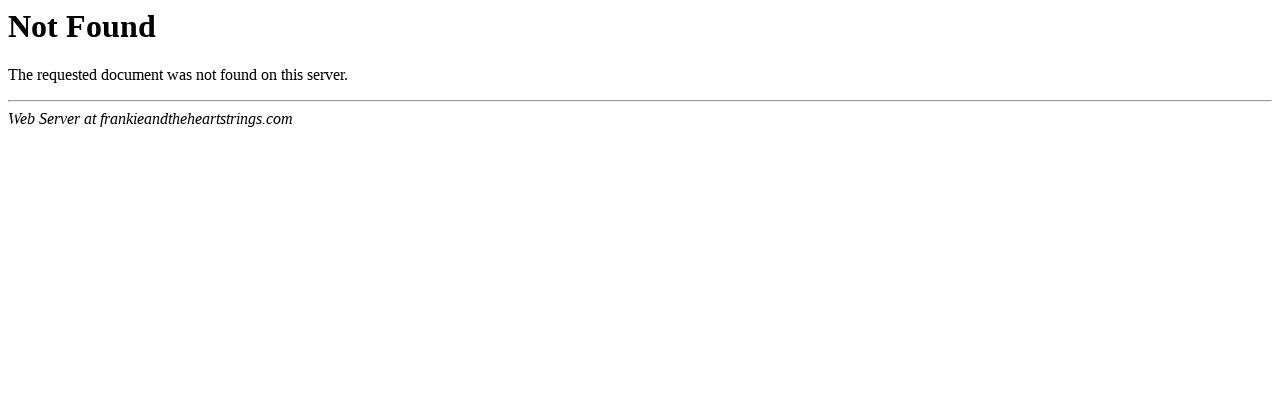

--- FILE ---
content_type: text/html
request_url: https://www.frankieandtheheartstrings.com/2011/07/latvia-sweden/
body_size: 724
content:
<html>
<head>
<meta http-equiv="Content-Type" content="text/html; charset=UTF-8"/>
<title>404 Not Found</title>
</head>
<body>
<h1>Not Found</h1>
The requested document was not found on this server.
<p>
<hr>
<address>
Web Server at frankieandtheheartstrings.com
</address>
<script defer src="https://static.cloudflareinsights.com/beacon.min.js/vcd15cbe7772f49c399c6a5babf22c1241717689176015" integrity="sha512-ZpsOmlRQV6y907TI0dKBHq9Md29nnaEIPlkf84rnaERnq6zvWvPUqr2ft8M1aS28oN72PdrCzSjY4U6VaAw1EQ==" data-cf-beacon='{"version":"2024.11.0","token":"3d68269b875d4f3a940a27133626f185","r":1,"server_timing":{"name":{"cfCacheStatus":true,"cfEdge":true,"cfExtPri":true,"cfL4":true,"cfOrigin":true,"cfSpeedBrain":true},"location_startswith":null}}' crossorigin="anonymous"></script>
</body>
</html>
<!--
   - Unfortunately, Microsoft has added a clever new
   - "feature" to Internet Explorer. If the text of
   - an error's message is "too small", specifically
   - less than 512 bytes, Internet Explorer returns
   - its own error message. You can turn that off,
   - but it's pretty tricky to find switch called
   - "smart error messages". That means, of course,
   - that short error messages are censored by default.
   - IIS always returns error messages that are long
   - enough to make Internet Explorer happy. The
   - workaround is pretty simple: pad the error
   - message with a big comment like this to push it
   - over the five hundred and twelve bytes minimum.
   - Of course, that's exactly what you're reading
   - right now.
   -->